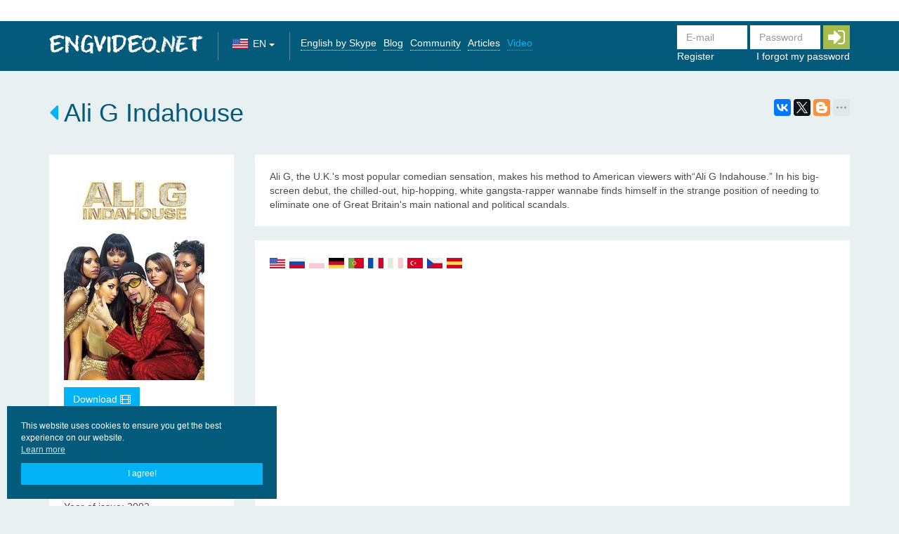

--- FILE ---
content_type: text/html; charset=utf-8
request_url: https://engvideo.net/en/ajax/login-ajax/
body_size: 739
content:



<form id="login-form" class="navbar-form" action="/en/ajax/login-ajax/" method="post">
    <input type='hidden' name='csrfmiddlewaretoken' value='RW4DzJ0VkPx6kR7QqSqKWWKr8sE4MUsK' />

    
    <div class="form-group required"><label class="sr-only control-label" for="id_username">E-mail</label><input class="form-control" id="id_username" maxlength="254" name="username" placeholder="E-mail" required="required" title="" type="text" /></div>
    <div class="form-group required"><label class="sr-only control-label" for="id_password">Password</label><input class="form-control" id="id_password" name="password" placeholder="Password" required="required" title="" type="password" /></div>

    <button id="btn_login" class="btn btn-fa-2x btn-success">
        <i class="fa fa-2x fa-sign-in" aria-hidden="true"></i>
    </button>

    <ul class="nav nav-pills">
        <li>
            <a href="/en/accounts/register/">Register</a>
        </li>
        <li class="pull-right">
            <a href="/en/accounts/password/reset/">I forgot my password</a>
        </li>
    </ul>
</form>

<script>
    $('#btn_login, #btn_login *').click(function () {
        preloaderButton($('#btn_login'));
        saveFormContainer('#login-container', '#login-form');
        return false;
    });
</script>


--- FILE ---
content_type: application/javascript
request_url: https://engvideo.net/en/jsreverse/
body_size: 1073
content:
this.Urls=(function(){var Urls={};var self={url_patterns:{}};var _get_url=function(url_pattern){return function(){var _arguments,index,url,url_arg,url_args,_i,_len,_ref,_ref_list,match_ref,provided_keys,build_kwargs;_arguments=arguments;_ref_list=self.url_patterns[url_pattern];if(arguments.length==1&&typeof(arguments[0])=="object"){var provided_keys_list=Object.keys(arguments[0]);provided_keys={};for(_i=0;_i<provided_keys_list.length;_i++)
provided_keys[provided_keys_list[_i]]=1;match_ref=function(ref)
{var _i;if(ref[1].length!=provided_keys_list.length)
return false;for(_i=0;_i<ref[1].length&&ref[1][_i]in provided_keys;_i++);return _i==ref[1].length;}
build_kwargs=function(keys){return _arguments[0];}}else{match_ref=function(ref)
{return ref[1].length==_arguments.length;}
build_kwargs=function(keys){var kwargs={};for(var i=0;i<keys.length;i++){kwargs[keys[i]]=_arguments[i];}
return kwargs;}}
for(_i=0;_i<_ref_list.length&&!match_ref(_ref_list[_i]);_i++);if(_i==_ref_list.length)
return null;_ref=_ref_list[_i];url=_ref[0],url_args=build_kwargs(_ref[1]);for(url_arg in url_args){var url_arg_value=url_args[url_arg];if(url_arg_value===undefined||url_arg_value===null){url_arg_value='';}else{url_arg_value=url_arg_value.toString();}
url=url.replace("%("+url_arg+")s",url_arg_value);}
return'/'+url;};};var name,pattern,url,url_patterns,_i,_len,_ref;url_patterns=[['ajax:auth_login',[['en/ajax/login\u002Dajax/',[]]],],['ajax:create_city',[['en/ajax/ajax/create\u002Dcity/',[]]],],['lesson:action',[['en/lesson/book/%(pk)s/action/%(action)s/',['pk','action',]]],],['lesson:book',[['en/lesson/book/%(pk)s/',['pk',]]],],['lesson:calendar',[['en/lesson/calendar/',[]]],],['lesson:detail',[['en/lesson/%(pk)s/',['pk',]]],],['lesson:feedback',[['en/lesson/feedback/',[]]],],['lesson:free_time',[['en/lesson/book/%(pk)s/free\u002Dtime/',['pk',]]],],['lesson:list',[['en/lesson/',[]]],],['lesson:make_proposal',[['en/lesson/book/%(pk)s/action/make\u002Dproposal/',['pk',]]],],['social_users:ajax_message',[['en/users/ajax/message/',[]]],],['social_users:ajax_notify_item',[['en/users/ajax/notify/item/',[]]],],['social_users:ajax_notify_read',[['en/users/ajax/notify/read/',[]]],],['social_users:block',[['en/users/block/%(pk)s/',['pk',]]],],['social_users:dialog',[['en/users/dialogs/%(pk)s/',['pk',]]],],['social_users:dialogs',[['en/users/dialogs/',[]]],],['social_users:friends',[['en/users/friends/%(tp)s/',['tp',]]],],['social_users:subscribe',[['en/users/friends/subscribe/%(pk)s/',['pk',]]],],['social_users:unblock',[['en/users/unblock/%(pk)s/',['pk',]]],],['social_users:unfollow',[['en/users/friends/unfollow/%(pk)s/',['pk',]]],],['social_utils:rating',[['en/social\u002Dutils/rating/',[]]],],['video:detail',[['en/%(category)s/%(slug)s/',['category','slug',]]],],['video:detail_auth',[['en/%(category)s/%(slug)s/log/',['category','slug',]]],],['video:detail_film_video',[['en/films/%(slug)s/video/',['slug',]]],],['video:detail_series_video',[['en/series/%(pk)s/video/',['pk',]]],],['video:film_list',[['en/films/',[]]],],['video:get_translate',[['en/get\u002Dtranslate/',[]]],],['video:serial_list',[['en/serials/',[]]]]];self.url_patterns={};for(_i=0,_len=url_patterns.length;_i<_len;_i++){_ref=url_patterns[_i],name=_ref[0],pattern=_ref[1];self.url_patterns[name]=pattern;url=_get_url(name);Urls[name]=url;Urls[name.replace(/-/g,'_')]=url;}
return Urls;})();